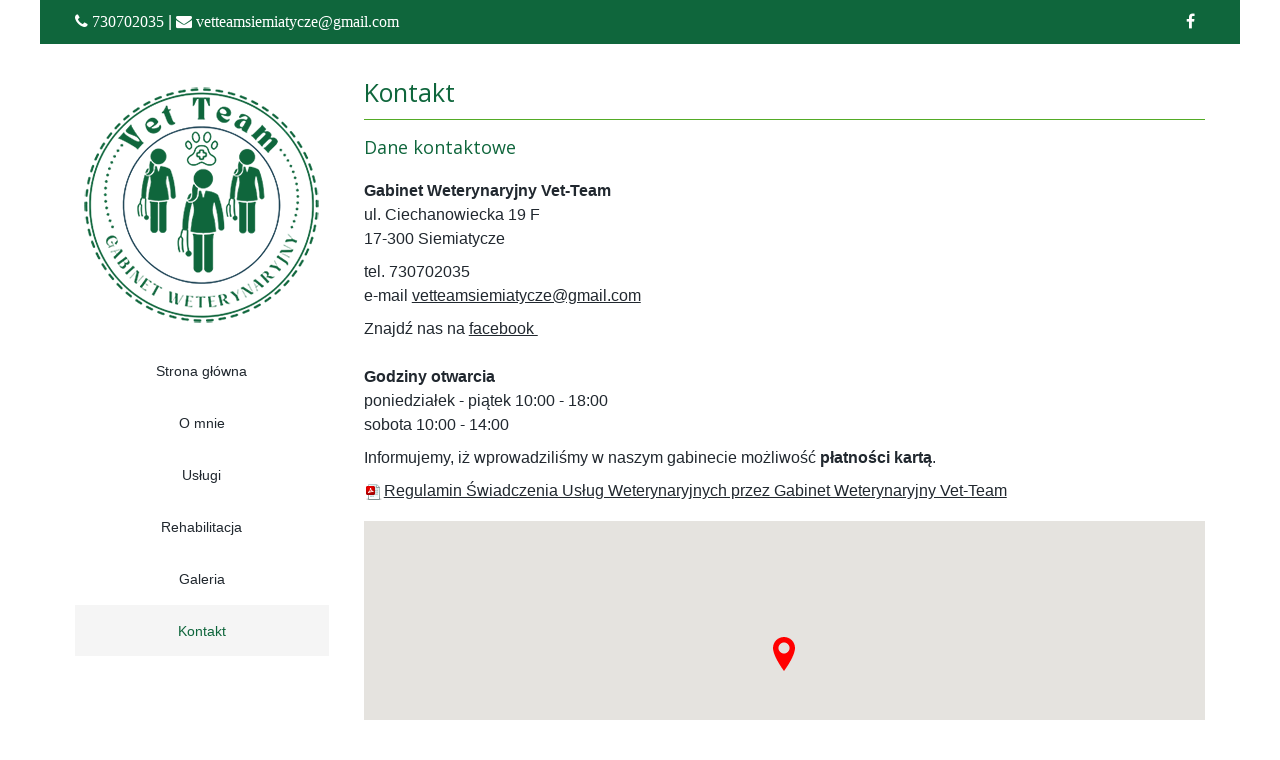

--- FILE ---
content_type: text/html; charset=utf-8
request_url: http://www.vetteamsiemiatycze.pl/kontakt
body_size: 23457
content:
<!DOCTYPE html>
<html xmlns="http://www.w3.org/1999/xhtml" xml:lang="pl-pl" lang="pl-pl" dir="ltr">
<head>
	<meta name="viewport" content="width=device-width, initial-scale=1.0" />
	<base href="http://www.vetteamsiemiatycze.pl/kontakt" />
	<meta http-equiv="content-type" content="text/html; charset=utf-8" />
	<meta name="author" content="studiowww_cms" />
	<meta name="generator" content="Joomla! - Open Source Content Management" />
	<title>Kontakt - Gabinet Weterynaryjny Vet-Team</title>
	<link href="/plugins/system/jce/css/content.css?bd6a205f4237da80c983aa2cf497180a" rel="stylesheet" type="text/css" />
	<link href="/plugins/system/jcemediabox/css/jcemediabox.css?1d12bb5a40100bbd1841bfc0e498ce7b" rel="stylesheet" type="text/css" />
	<link href="/plugins/system/jcemediabox/themes/standard/css/style.css?50fba48f56052a048c5cf30829163e4d" rel="stylesheet" type="text/css" />
	<link href="/templates/www/css/template.css" rel="stylesheet" type="text/css" />
	<link href="/media/djmegamenu/themes/custom95.css?v=3.7.0.pro" rel="stylesheet" type="text/css" />
	<link href="/modules/mod_djmegamenu/assets/css/offcanvas.css?v=3.7.0.pro" rel="stylesheet" type="text/css" />
	<link href="/modules/mod_djmegamenu/mobilethemes/light/djmobilemenu.css?v=3.7.0.pro" rel="stylesheet" type="text/css" />
	<link href="//maxcdn.bootstrapcdn.com/font-awesome/4.7.0/css/font-awesome.min.css" rel="stylesheet" type="text/css" />
	<link href="/plugins/system/cookiespolicynotificationbar/assets/css/cpnb-style.min.css" rel="stylesheet" type="text/css" />
	<link href="/media/widgetkit/wk-styles-038d67d4.css" rel="stylesheet" type="text/css" id="wk-styles-css" />
	<style type="text/css">
		.dj-hideitem { display: none !important; }

			#dj-megamenu95mobile { display: none; }
		@media (max-width: 990px) {
			#dj-megamenu95, #dj-megamenu95sticky, #dj-megamenu95placeholder { display: none !important; }
			#dj-megamenu95mobile { display: block; }
		}
	

/* BEGIN: Cookies Policy Notification Bar - J! system plugin (Powered by: Web357.com) */
.cpnb-outer { border-color: rgba(32, 34, 38, 1); }
.cpnb-outer.cpnb-div-position-top { border-bottom-width: 1px; }
.cpnb-outer.cpnb-div-position-bottom { border-top-width: 1px; }
.cpnb-outer.cpnb-div-position-top-left, .cpnb-outer.cpnb-div-position-top-right, .cpnb-outer.cpnb-div-position-bottom-left, .cpnb-outer.cpnb-div-position-bottom-right { border-width: 1px; }
.cpnb-message { color: #f1f1f3; }
.cpnb-message a { color: #ffffff }
.cpnb-button, .cpnb-button-ok, .cpnb-m-enableAllButton { -webkit-border-radius: 4px; -moz-border-radius: 4px; border-radius: 4px; font-size: 12px; color: #ffffff; background-color: rgba(59, 137, 199, 1); }
.cpnb-button:hover, .cpnb-button:focus, .cpnb-button-ok:hover, .cpnb-button-ok:focus, .cpnb-m-enableAllButton:hover, .cpnb-m-enableAllButton:focus { color: #ffffff; background-color: rgba(49, 118, 175, 1); }
.cpnb-button-decline, .cpnb-button-delete, .cpnb-button-decline-modal, .cpnb-m-DeclineAllButton { color: #ffffff; background-color: rgba(119, 31, 31, 1); }
.cpnb-button-decline:hover, .cpnb-button-decline:focus, .cpnb-button-delete:hover, .cpnb-button-delete:focus, .cpnb-button-decline-modal:hover, .cpnb-button-decline-modal:focus, .cpnb-m-DeclineAllButton:hover, .cpnb-m-DeclineAllButton:focus { color: #ffffff; background-color: rgba(175, 38, 20, 1); }
.cpnb-button-cancel, .cpnb-button-reload, .cpnb-button-cancel-modal { color: #ffffff; background-color: rgba(90, 90, 90, 1); }
.cpnb-button-cancel:hover, .cpnb-button-cancel:focus, .cpnb-button-reload:hover, .cpnb-button-reload:focus, .cpnb-button-cancel-modal:hover, .cpnb-button-cancel-modal:focus { color: #ffffff; background-color: rgba(54, 54, 54, 1); }
.cpnb-button-settings, .cpnb-button-settings-modal { color: #ffffff; background-color: rgba(90, 90, 90, 1); }
.cpnb-button-settings:hover, .cpnb-button-settings:focus, .cpnb-button-settings-modal:hover, .cpnb-button-settings-modal:focus { color: #ffffff; background-color: rgba(54, 54, 54, 1); }
.cpnb-button-more-default, .cpnb-button-more-modal { color: #ffffff; background-color: rgba(123, 138, 139, 1); }
.cpnb-button-more-default:hover, .cpnb-button-more-modal:hover, .cpnb-button-more-default:focus, .cpnb-button-more-modal:focus { color: #ffffff; background-color: rgba(105, 118, 119, 1); }
.cpnb-m-SaveChangesButton { color: #ffffff; background-color: rgba(133, 199, 136, 1); }
.cpnb-m-SaveChangesButton:hover, .cpnb-m-SaveChangesButton:focus { color: #ffffff; background-color: rgba(96, 153, 100, 1); }
@media only screen and (max-width: 600px) {
.cpnb-left-menu-toggle::after, .cpnb-left-menu-toggle-button {
content: "Categories";
}
}
/* END: Cookies Policy Notification Bar - J! system plugin (Powered by: Web357.com) */

	</style>
	<script src="/media/jui/js/jquery.min.js?bd6a205f4237da80c983aa2cf497180a" type="text/javascript"></script>
	<script src="/media/jui/js/jquery-noconflict.js?bd6a205f4237da80c983aa2cf497180a" type="text/javascript"></script>
	<script src="/media/jui/js/jquery-migrate.min.js?bd6a205f4237da80c983aa2cf497180a" type="text/javascript"></script>
	<script src="/media/system/js/caption.js?bd6a205f4237da80c983aa2cf497180a" type="text/javascript"></script>
	<script src="/plugins/system/jcemediabox/js/jcemediabox.js?0c56fee23edfcb9fbdfe257623c5280e" type="text/javascript"></script>
	<script src="/media/jui/js/bootstrap.min.js?bd6a205f4237da80c983aa2cf497180a" type="text/javascript"></script>
	<script src="/templates/www/js/template.js" type="text/javascript"></script>
	<script src="/modules/mod_djmegamenu/assets/js/jquery.djmobilemenu.js?v=3.7.0.pro" type="text/javascript" defer="defer"></script>
	<script src="/plugins/system/cookiespolicynotificationbar/assets/js/cookies-policy-notification-bar.min.js" type="text/javascript"></script>
	<script src="/media/widgetkit/uikit2-f28ac46e.js" type="text/javascript"></script>
	<script src="/media/widgetkit/wk-scripts-cf29c291.js" type="text/javascript"></script>
	<script type="text/javascript">
jQuery(window).on('load',  function() {
				new JCaption('img.caption');
			});JCEMediaBox.init({popup:{width:"",height:"",legacy:0,lightbox:0,shadowbox:0,resize:1,icons:0,overlay:1,overlayopacity:0.9,overlaycolor:"#ffffff",fadespeed:500,scalespeed:500,hideobjects:0,scrolling:"fixed",close:2,labels:{'close':'Zamknij','next':'Następne','previous':'Poprzednie','cancel':'Anuluj','numbers':'{$current} z {$total}'},cookie_expiry:"",google_viewer:0},tooltip:{className:"tooltip",opacity:0.8,speed:150,position:"br",offsets:{x: 16, y: 16}},base:"/",imgpath:"plugins/system/jcemediabox/img",theme:"standard",themecustom:"",themepath:"plugins/system/jcemediabox/themes",mediafallback:0,mediaselector:"audio,video"});

// BEGIN: Cookies Policy Notification Bar - J! system plugin (Powered by: Web357.com)
var cpnb_config = {"w357_position":"bottom","w357_hide_after_time":"yes","w357_duration":"60","w357_animate_duration":"1000","w357_limit":"0","w357_message":"Używamy plików cookies aby strona działała poprawnie. W opcjach przeglądarki możesz zmienić ustawienia według swoich preferencji.","w357_display_ok_btn":"1","w357_buttonText":"Ok, rozumiem!","w357_display_decline_btn":"1","w357_buttonDeclineText":"Odrzucam","w357_display_cancel_btn":"0","w357_buttonCancelText":"Cancel","w357_display_settings_btn":0,"w357_buttonSettingsText":"Ustawienia","w357_buttonMoreText":"Polityka prywatności","w357_buttonMoreLink":".\/polityka-prywatnosci","w357_display_more_info_btn":"1","w357_fontColor":"#f1f1f3","w357_linkColor":"#ffffff","w357_fontSize":"12px","w357_backgroundColor":"rgba(50, 58, 69, 1)","w357_borderWidth":"1","w357_body_cover":"1","w357_overlay_state":"0","w357_overlay_color":"rgba(10, 10, 10, 0.3)","w357_height":"auto","w357_cookie_name":"cookiesDirective","w357_link_target":"_self","w357_popup_width":"800","w357_popup_height":"600","w357_customText":"\u003Ch1\u003ECookies Policy\u003C\/h1\u003E\r\n\u003Chr \/\u003E\r\n\u003Ch3\u003EGeneral Use\u003C\/h3\u003E\r\n\u003Cp\u003EWe use cookies, tracking pixels and related technologies on our website. Cookies are small data files that are served by our platform and stored on your device. Our site uses cookies dropped by us or third parties for a variety of purposes including to operate and personalize the website. Also, cookies may also be used to track how you use the site to target ads to you on other websites.\u003C\/p\u003E\r\n\u003Ch3\u003EThird Parties\u003C\/h3\u003E\r\n\u003Cp\u003EOur website employs the use the various third-party services. Through the use of our website, these services may place anonymous cookies on the Visitor\u0027s browser and may send their own cookies to the Visitor\u0027s cookie file. Some of these services include but are not limited to: Google, Facebook, Twitter, Adroll, MailChimp, Sucuri, Intercom and other social networks, advertising agencies, security firewalls, analytics companies and service providers. These services may also collect and use anonymous identifiers such as IP Address, HTTP Referrer, Unique Device Identifier and other non-personally identifiable information and server logs.\u003C\/p\u003E\r\n\u003Chr \/\u003E","w357_more_info_btn_type":"link","w357_blockCookies":"1","w357_autoAcceptAfterScrolling":"0","w357_numOfScrolledPixelsBeforeAutoAccept":"300","w357_reloadPageAfterAccept":"0","w357_enableConfirmationAlerts":"1","w357_confirm_allow_msg":"Wykonanie tej czynności umożliwi włączenie wszystkich plików cookie ustawionych przez tę witrynę internetową. Czy na pewno chcesz włączyć wszystkie pliki cookie w tej witrynie?","w357_confirm_delete_msg":"Wykonanie tej czynności spowoduje usunięcie wszystkich plików cookie ustawionych przez tę witrynę. Czy na pewno chcesz wyłączyć i usunąć wszystkie pliki cookie z przeglądarki?","w357_show_in_iframes":"0","w357_shortcode_is_enabled_on_this_page":0,"w357_base_url":"http:\/\/www.vetteamsiemiatycze.pl\/","w357_current_url":"http:\/\/www.vetteamsiemiatycze.pl\/kontakt","w357_always_display":"0","w357_expiration_cookieAccept":"365","w357_expiration_cookieDecline":"180","w357_expiration_cookieCancel":"3"};
// END: Cookies Policy Notification Bar - J! system plugin (Powered by: Web357.com)


// BEGIN: Cookies Policy Notification Bar - J! system plugin (Powered by: Web357.com)
var cpnb_cookiesCategories = {"cookie_categories_group0":{"cookie_category_id":"required-cookies","cookie_category_name":"Required Cookies","cookie_category_description":"The Required or Functional cookies relate to the functionality of our websites and allow us to improve the service we offer to you through our websites, for example by allowing you to carry information across pages of our website to avoid you having to re-enter information, or by recognizing your preferences when you return to our website.","cookie_category_checked_by_default":"2","cookie_category_status":"1"},"cookie_categories_group1":{"cookie_category_id":"analytical-cookies","cookie_category_name":"Analytical Cookies","cookie_category_description":"Analytical cookies allow us to recognize and to count the number of visitors to our website, to see how visitors move around the website when they are using it and to record which content viewers view and are interested in. This helps us to determine how frequently particular pages and advertisements are visited and to determine the most popular areas of our website. This helps us to improve the service which we offer to you by helping us make sure our users are finding the information they are looking for, by providing anonymized demographic data to third parties in order to target advertising more appropriately to you, and by tracking the success of advertising campaigns on our website.","cookie_category_checked_by_default":"1","cookie_category_status":"1"},"cookie_categories_group2":{"cookie_category_id":"social-media-cookies","cookie_category_name":"Social Media","cookie_category_description":"These cookies allow you to share Website content with social media platforms (e.g., Facebook, Twitter, Instagram). We have no control over these cookies as they are set by the social media platforms themselves.","cookie_category_checked_by_default":"1","cookie_category_status":"1"},"cookie_categories_group3":{"cookie_category_id":"targeted-advertising-cookies","cookie_category_name":"Targeted Advertising Cookies","cookie_category_description":"Advertising and targeting cookies are used to deliver advertisements more relevant to you, but can also limit the number of times you see an advertisement and be used to chart the effectiveness of an ad campaign by tracking users’ clicks. They can also provide security in transactions. They are usually placed by third-party advertising networks with a website operator’s permission but can be placed by the operator themselves. They can remember that you have visited a website, and this information can be shared with other organizations, including other advertisers. They cannot determine who you are though, as the data collected is never linked to your profile. ","cookie_category_checked_by_default":"1","cookie_category_status":"1"}};
// END: Cookies Policy Notification Bar - J! system plugin (Powered by: Web357.com)


// BEGIN: Cookies Policy Notification Bar - J! system plugin (Powered by: Web357.com)
var cpnb_manager = {"w357_m_modalState":"0","w357_m_floatButtonState":"1","w357_m_floatButtonPosition":"bottom_left","w357_m_HashLink":"cookies","w357_m_modal_menuItemSelectedBgColor":"rgba(200, 200, 200, 1)","w357_m_saveChangesButtonColorAfterChange":"rgba(13, 92, 45, 1)","w357_m_floatButtonIconSrc":"http:\/\/www.vetteamsiemiatycze.pl\/plugins\/system\/cookiespolicynotificationbar\/assets\/icons\/cpnb-cookies-manager-icon-1-64x64.png","w357_m_floatButtonText":"Cookies Manager","w357_m_modalHeadingText":"Advanced Cookie Settings","w357_m_checkboxText":"Włączony","w357_m_lockedText":"(Locked)","w357_m_EnableAllButtonText":"Allow All Cookies","w357_m_DeclineAllButtonText":"Decline All Cookies","w357_m_SaveChangesButtonText":"Save Settings","w357_m_confirmationAlertRequiredCookies":"These cookies are strictly necessary for this website. You can\u0027t disable this category of cookies. Thank you for understanding!"};
// END: Cookies Policy Notification Bar - J! system plugin (Powered by: Web357.com)
GOOGLE_MAPS_API_KEY = "AIzaSyCZ4aCmKMEdFvIT77QhY1W4WuZA8d7opAk";
	</script>

				<link href='//fonts.googleapis.com/css?family=Open+Sans' rel='stylesheet' type='text/css' />
		<style type="text/css">
			h1,h2,h3,h4,h5,h6,.site-title{
				font-family: 'Open Sans', sans-serif;
			}
		</style>
		<!--[if lt IE 9]>
		<script src="/media/jui/js/html5.js"></script>
	<![endif]-->

<!-- BEGIN: Google Analytics -->
<script>console.log("Google analytics javascript code goes here...")</script>
<!-- END: Google Analytics -->

<!-- BEGIN: Facebook -->
<script>console.log("Facebook javascript code goes here...")</script>
<!-- END: Facebook -->
</head>

<body><div class="dj-offcanvas-wrapper"><div class="dj-offcanvas-pusher"><div class="dj-offcanvas-pusher-in">


<div class="custom"  >
	<div class="uk-container uk-container-center pasek">
<div class="uk-grid uk-grid-medium">
<div class="uk-width-1-2 www-left"><a class="uk-icon-phone" href="tel:+48730702035" rel="noopener"> 730702035</a> | <a class="uk-icon-envelope" href="mailto:vetteamsiemiatycze@gmail.com" rel="noopener"><span> vetteamsiemiatycze@gmail.com<span></span></span></a></div>
<div class="uk-width-1-2 www-right"><a class="uk-icon-facebook" href="https://www.facebook.com/vetteamsiemiatycze/" target="_blank" rel="noopener"></a></div>
</div>
</div></div>


<div class="uk-container uk-container-center">
	<div class="uk-grid uk-grid-medium">
		<div class="uk-width-large-1-4 uk-width-medium-1-1 uk-width-small-1-1 www-left">
						<div class="www-logo">
						      

<div class="custom"  >
	<p><a href="/./"><img class="logoo" src="/images/_sitefiles/logo_vet1.png" alt="logotyp" /></a></p></div>

						</div>
						<div class="www-menutop">
						     
<ul id="dj-megamenu95" class="dj-megamenu dj-megamenu-custom95 verticalMenu "
	 data-trigger="990">
<li class="dj-up itemid142 first"><a class="dj-up_a  " href="/" ><span >Strona główna</span></a></li><li class="dj-up itemid317"><a class="dj-up_a  " href="/o-mnie" ><span >O mnie</span></a></li><li class="dj-up itemid143"><a class="dj-up_a  " href="/uslugi" ><span >Usługi</span></a></li><li class="dj-up itemid318"><a class="dj-up_a  " href="/rehabilitacja" ><span >Rehabilitacja</span></a></li><li class="dj-up itemid150"><a class="dj-up_a  " href="/galeria" ><span >Galeria</span></a></li><li class="dj-up itemid141 current active"><a class="dj-up_a active " href="/kontakt" ><span >Kontakt</span></a></li></ul>


	<div id="dj-megamenu95mobile" class="dj-megamenu-offcanvas dj-megamenu-offcanvas-light ">
		<a href="#" class="dj-mobile-open-btn" aria-label="Otwórz menu mobilne"><span class="fa fa-bars" aria-hidden="true"></span></a>		
		<aside id="dj-megamenu95offcanvas" class="dj-offcanvas dj-offcanvas-light " data-effect="3">
			<div class="dj-offcanvas-top">
				<a href="#" class="dj-offcanvas-close-btn" aria-label="Zamknij menu mobilne"><span class="fa fa-close" aria-hidden="true"></span></a>
			</div>
						
						
			<div class="dj-offcanvas-content">			
				<ul class="dj-mobile-nav dj-mobile-light ">
<li class="dj-mobileitem itemid-142"><a href="/" >Strona główna</a></li><li class="dj-mobileitem itemid-317"><a href="/o-mnie" >O mnie</a></li><li class="dj-mobileitem itemid-143"><a href="/uslugi" >Usługi</a></li><li class="dj-mobileitem itemid-318"><a href="/rehabilitacja" >Rehabilitacja</a></li><li class="dj-mobileitem itemid-150"><a href="/galeria" >Galeria</a></li><li class="dj-mobileitem itemid-141 current active"><a href="/kontakt" >Kontakt</a></li></ul>
			</div>
			
						
			<div class="dj-offcanvas-end" tabindex="0"></div>
		</aside>
	</div>


						</div>
		</div>
		<div class="uk-width-large-3-4 uk-width-medium-1-1 uk-width-small-1-1">
							<div class="www-content">
					<div id="system-message-container">
	</div>

					<div class="item-page" itemscope itemtype="https://schema.org/Article">
	<meta itemprop="inLanguage" content="pl-PL" />
		<div class="page-header">
		<h1> Kontakt </h1>
	</div>
	
		
						
		
	
	
		
								<div itemprop="articleBody">
		<p>

<div id="wk-gridc0b" class="uk-grid-width-1-1 uk-grid-width-small-1-1 uk-grid uk-grid-match uk-grid-small uk-text-left " data-uk-grid-match="{target:'> div > .uk-panel', row:true}" data-uk-grid-margin >


    <div>
        <div class="uk-panel">

            
            
            
            
                        <h3 class="uk-panel-title">

                                    Dane kontaktowe                
                
            </h3>
            
            
            
                        <div class="uk-margin"><p><strong>Gabinet Weterynaryjny Vet-Team<br /></strong>ul. Ciechanowiecka 19 F<br />17-300 Siemiatycze</p>
<p>tel. 730702035<br />e-mail <span id="cloak7a80d2a10bc02ba2c4a44f9ac059dfde">Ten adres pocztowy jest chroniony przed spamowaniem. Aby go zobaczyć, konieczne jest włączenie w przeglądarce obsługi JavaScript.</span><script type='text/javascript'>
				document.getElementById('cloak7a80d2a10bc02ba2c4a44f9ac059dfde').innerHTML = '';
				var prefix = '&#109;a' + 'i&#108;' + '&#116;o';
				var path = 'hr' + 'ef' + '=';
				var addy7a80d2a10bc02ba2c4a44f9ac059dfde = 'v&#101;tt&#101;&#97;ms&#105;&#101;m&#105;&#97;tycz&#101;' + '&#64;';
				addy7a80d2a10bc02ba2c4a44f9ac059dfde = addy7a80d2a10bc02ba2c4a44f9ac059dfde + 'gm&#97;&#105;l' + '&#46;' + 'c&#111;m';
				var addy_text7a80d2a10bc02ba2c4a44f9ac059dfde = 'v&#101;tt&#101;&#97;ms&#105;&#101;m&#105;&#97;tycz&#101;' + '&#64;' + 'gm&#97;&#105;l' + '&#46;' + 'c&#111;m';document.getElementById('cloak7a80d2a10bc02ba2c4a44f9ac059dfde').innerHTML += '<a ' + path + '\'' + prefix + ':' + addy7a80d2a10bc02ba2c4a44f9ac059dfde + '\'>'+addy_text7a80d2a10bc02ba2c4a44f9ac059dfde+'<\/a>';
		</script></p>
<p>Znajdź nas na <a href="https://www.facebook.com/vetteamsiemiatycze/" target="_blank" rel="noopener">facebook&nbsp;</a><br /> <br /><strong>Godziny otwarcia</strong><br />poniedziałek - piątek 10:00 - 18:00<br />sobota 10:00 - 14:00</p>
<p>Informujemy, iż wprowadziliśmy w naszym gabinecie możliwość <strong>płatności kartą</strong>.</p>
<p><a class="wf_file" href="/images/pdf/Regulamin_Vet_Team.pdf" target="_blank"><img class="wf_file_icon" style="border: 0px; vertical-align: middle; max-width: inherit;" src="/media/jce/icons/pdf.png" alt="pdf" /><span class="wf_file_text">Regulamin Świadczenia Usług Weterynaryjnych przez Gabinet Weterynaryjny Vet-Team</span></a></p></div>
            
            
            
            
        </div>
    </div>


</div>

<script>
(function($){

    // get the images of the gallery and replace it by a canvas of the same size to fix the problem with overlapping images on load.
    $('img[width][height]:not(.uk-overlay-panel)', $('#wk-gridc0b')).each(function() {

        var $img = $(this);

        if (this.width == 'auto' || this.height == 'auto' || !$img.is(':visible')) {
            return;
        }

        var $canvas = $('<canvas class="uk-responsive-width"></canvas>').attr({width:$img.attr('width'), height:$img.attr('height')}),
            img = new Image,
            release = function() {
                $canvas.remove();
                $img.css('display', '');
                release = function(){};
            };

        $img.css('display', 'none').after($canvas);

        $(img).on('load', function(){ release(); });
        setTimeout(function(){ release(); }, 1000);

        img.src = this.src;

    });

})(jQuery);
</script>
</p>
<p>
<script type="widgetkit/map" data-id="wk-map69770aa93deb4" data-class=" uk-img-preserve" data-style="width:auto;height:300px;">
    {"width":"auto","height":"300","maptypeid":"roadmap","maptypecontrol":true,"mapctrl":true,"zoom":"13","marker":"1","marker_icon":"","markercluster":false,"popup_max_width":300,"zoomwheel":true,"draggable":true,"directions":true,"disabledefaultui":false,"styler_invert_lightness":false,"styler_hue":"","styler_saturation":"","styler_lightness":"","styler_gamma":"","media":true,"image_width":"auto","image_height":"auto","media_align":"top","media_width":"1-2","media_breakpoint":"medium","media_border":"none","media_overlay":"icon","overlay_animation":"fade","media_animation":"scale","title":true,"content":true,"social_buttons":true,"title_size":"h3","text_align":"left","link":true,"link_style":"button","link_text":"Read more","link_target":false,"class":"","markers":[{"lat":52.431233715788885,"lng":22.860579495429761,"icon":"red","title":"Mapa","content":"\n<div class=\"uk-text-left\">\n\n    \n    \n        <h3 class=\"uk-h3 uk-margin-top-remove\">Mapa<\/h3>\n    \n    \n    \n    \n    \n    \n<\/div>\n"}],"directionsText":"Get Directions"}</script>
</p> 	</div>

	
							</div>

				</div>
				<div class="www-footer">
				     

<div class="custom_footer"  >
	<p style="text-align: center;">© 2020 <strong>Gabinet Weterynaryjny Vet-Team</strong>. Projekt i wykonanie Studio WWW | <a href="http://www.studiowww.com.pl/" target="_blank" rel="noopener">Projektowanie stron www</a>.</p></div>

				</div>
		</div>
	</div>
</div>


</div>
</div></div></div></body>
</html>


--- FILE ---
content_type: text/css
request_url: http://www.vetteamsiemiatycze.pl/media/djmegamenu/themes/custom95.css?v=3.7.0.pro
body_size: 10900
content:

/* DJ-MegaMenu general styles */
.dj-megamenu-custom95 {
    padding: 0 !important;
    margin: 0 !important;
    list-style: none;
    height: auto;
    position: relative;
    z-index: 500;
    font-family: Arial, Helvetica, sans-serif;
    width: auto;
    background: rgba(255, 255, 255, 0);
}
.dj-megamenu-custom95:after {
    content: "";
    clear: both;
    display: table;
}
.dj-megamenu-custom95 li.dj-up {
	position: relative;
    display: block;
    float: left;
    padding: 0 !important;
    margin: 0 !important;
}
.dj-megamenu-custom95 li a.dj-up_a {
    display: block;
    float: left;
    height: 60px;
    font-size: 12px;
    font-weight: bold;
    text-transform: uppercase;
    text-decoration: none;
    padding: 0 20px;
    cursor: pointer;
    /*background: rgba(255, 255, 255, 0);*/
    color: rgba(33, 40, 47, 1);
    border-right: 1px solid rgba( 204,  204,  204, 0);
    border-left: 1px solid rgba( 255,  255,  255, 0);
    -webkit-transition: all 0.2s ease-out;
	transition: all 0.2s ease-out;
}
.dj-megamenu-custom95 li.first a.dj-up_a {
	border-left-width: 0;
}
.dj-megamenu-custom95 li:last-child a.dj-up_a {
	border-right-width: 0;
}
.dj-megamenu-custom95 li a.dj-up_a span {
    float: left;
    display: block;
    padding: 0 0 0 !important;
    height: 60px;
    line-height: 60px;
    background: transparent;
}
.dj-megamenu-custom95 li a.dj-up_a.withsubtitle span {
	line-height: 48px;
}
.dj-megamenu-custom95 li a.dj-up_a span.dj-drop {
    padding: 0 20px 0 0 !important;
}
.dj-megamenu-custom95 li a.dj-up_a .arrow {
	display: inline-block;
    font-family: FontAwesome;
	position: absolute;
	right: 16px;
	top: calc(50% - 6px);
	font-size: 1em;
	line-height: 1;
	font-style: normal;
	font-weight: normal;
	-webkit-transition: all 0.2s ease-out;
	transition: all 0.2s ease-out;
}
.dj-megamenu-custom95 li a.dj-up_a .arrow:before {
	content: "\f107";
}
.dj-megamenu-custom95 li:hover a.dj-up_a .arrow,
.dj-megamenu-custom95 li.hover a.dj-up_a .arrow,
.dj-megamenu-custom95 li.active a.dj-up_a .arrow {
	top: calc(50% - 4px);
}
.dj-megamenu-custom95 li a.dj-up_a small.subtitle {
	display: block;
    font-size: 12px;
    font-weight: normal; 
    line-height: 1;
    text-transform: none;
    color: #999999;
    margin-top: -12px;
}
.dj-megamenu-custom95 li:hover a.dj-up_a,
.dj-megamenu-custom95 li.hover a.dj-up_a, 
.dj-megamenu-custom95 li.active a.dj-up_a {
    background: rgba(245, 245, 245, 1);
    color: rgba(255, 85, 0, 1);
    border-right-color: rgba( 196,  196,  196, 1);
    border-left-color: rgba( 255,  255,  255, 1);
    
}
.dj-megamenu-custom95 li:hover a.dj-up_a small.subtitle,
.dj-megamenu-custom95 li.hover a.dj-up_a small.subtitle, 
.dj-megamenu-custom95 li.active a.dj-up_a small.subtitle {
	color: #a4c4f5;
}

.dj-megamenu-custom95 li.separator > a {
    cursor: default;
}

.dj-megamenu-custom95 li a.dj-up_a span span.image-title {
	background: none;
	padding: 0 !important;
	margin: 0 0 0 15px;
	display: inline-block;
	float: none;
	height: auto;
}
.dj-megamenu-custom95 li a.dj-up_a img {
	border: 0;
	margin: 0;
	max-height: 32px;
	vertical-align: middle;
}
.dj-megamenu-custom95 li a.dj-up_a.withsubtitle img {
	margin-top: -24px;
}
/* Default list styling */
.dj-megamenu-custom95 li:hover,
.dj-megamenu-custom95 li.hover {
    position: relative;
    z-index: 200;
}
/* Hide submenus */

.dj-megamenu-custom95 li div.dj-subwrap, .dj-megamenu-custom95 li:hover div.dj-subwrap li div.dj-subwrap,
.dj-megamenu-custom95 li.hover div.dj-subwrap li div.dj-subwrap {
    position: absolute;
    left: -9999px;
    top: -9999px;
    margin: 0;
    padding: 0;
    list-style: none;
}
/* Show first level submenu */
.dj-megamenu-custom95 li:hover div.dj-subwrap,
.dj-megamenu-custom95 li.hover div.dj-subwrap {
	left: 0;
    top: 100%;
    background: rgba(245, 245, 245, 1);
    height: auto;
    z-index: 300;
    -webkit-box-shadow:  0px 0px 5px 0px rgba(0, 0, 0, 0.2);
    box-shadow:  0px 0px 5px 0px rgba(0, 0, 0, 0.2);
}
/* Show higher level submenus */
.dj-megamenu-custom95 li:hover div.dj-subwrap li:hover > div.dj-subwrap,
.dj-megamenu-custom95 li.hover div.dj-subwrap li.hover > div.dj-subwrap {
    left: 100%;
    top: 5px;
    margin: 0 0 0 10px;
    background: rgba(245, 245, 245, 1);
    height: auto;
    z-index: 400;
    -webkit-box-shadow:  0px 0px 5px 0px rgba(0, 0, 0, 0.2);
    box-shadow:  0px 0px 5px 0px rgba(0, 0, 0, 0.2);
}

/* Submenu elements styles - drop down */
.dj-megamenu-custom95 li div.dj-subcol {
	float: left;
}
.dj-megamenu-custom95 li ul.dj-submenu {	
    padding: 0px;
    margin: 0 10px;
    height: auto;
    width: auto;
}
.dj-megamenu-custom95 li ul.dj-submenu > li {
	list-style: none outside;
    display: block;
    height: auto;
    position: relative;
    width: auto;
    border-top: 1px solid rgba( 255,  255,  255, 1);
}
.dj-megamenu-custom95 li ul.dj-submenu > li.first {
	border: 0;
}
.dj-megamenu-custom95 li ul.dj-submenu > li > a {
    display: block;
    font-size: 13px;
    font-weight: normal;
    line-height: 16px;
    color: rgba(33, 40, 47, 1);
    /*background: rgba(245, 245, 245, 1);*/
    text-decoration: none;
    padding: 12px 20px;
    margin: 0 -10px;
    -webkit-transition: all 0.2s ease-out;
	transition: all 0.2s ease-out;
}
.dj-megamenu-custom95 li ul.dj-submenu > li > a span.image-title {
}
.dj-megamenu-custom95 li ul.dj-submenu > li > a img,
.dj-megamenu-custom95 li ul.dj-submenu > li > a .fa, 
.dj-megamenu-custom95 li ul.dj-submenu > li > a [class^="icon-"] {
	float: left;
	border: 0;
	margin: 0 15px 8px 0;
	vertical-align: middle;
	max-height: 16px;
}
.dj-megamenu-custom95 li ul.dj-submenu > li > a small.subtitle {
	color: #666666;
    display: block;
    font-size: 10px;
    line-height: 1;
}
.dj-megamenu-custom95 li ul.dj-submenu > li > a:hover,
.dj-megamenu-custom95 li ul.dj-submenu > li > a.active,
.dj-megamenu-custom95 li ul.dj-submenu > li.hover:not(.subtree) > a {
	background: rgba(245, 245, 245, 1);
	color: rgba(255, 85, 0, 1);
}
.dj-megamenu-custom95 li ul.dj-submenu > li > a:hover small.subtitle,
.dj-megamenu-custom95 li ul.dj-submenu > li > a.active small.subtitle,
.dj-megamenu-custom95 li ul.dj-submenu > li.hover:not(.subtree) > a small.subtitle {
	color: #a4c4f5;
}
.dj-megamenu-custom95 li ul.dj-submenu > li.parent > a .arrow {
    display: inline-block;
    font-family: FontAwesome;
	position: absolute;
	right: 6px;
	top: 13px;
	font-size: 1em;
	line-height: 1;
	font-style: normal;
	font-weight: normal;
	-webkit-transition: all 0.2s ease-out;
	transition: all 0.2s ease-out;
}
.dj-megamenu-custom95 li ul.dj-submenu > li.parent > a .arrow:before {
	content: "\f105";
}
.dj-megamenu-custom95 li ul.dj-submenu > li.parent:not(.subtree) > a:hover .arrow {
	right: 4px;
}
.dj-megamenu-custom95 li ul.dj-submenu > li.subtree > a .arrow:before {
	content: "\f107";
}

/* Submenu elements styles - tree */
.dj-megamenu-custom95 li ul.dj-subtree {
	list-style: none outside;
	padding: 0 !important;
    margin: 5px 0 5px 25px !important;
}
.dj-megamenu-custom95 li ul.dj-subtree > li {
	list-style: square outside;
	padding: 0;
    margin: 0;
    color: #666666;
}
.dj-megamenu-custom95 li ul.dj-subtree > li > a {
	display: block;
    font-size: 12px;
    font-weight: normal;
    line-height: 13px;
    color: rgba(33, 40, 47, 1);
    background: transparent;
    text-decoration: none;
    padding: 5px 0;
}
.dj-megamenu-custom95 li ul.dj-subtree > li > a:hover {
	color: rgba(255, 85, 0, 1);
}
.dj-megamenu-custom95 li ul.dj-subtree > li.active > a {
	text-decoration: underline;
}
.dj-megamenu-custom95 li ul.dj-subtree > li > a small.subtitle {
	color: #666666;
    display: block;
    font-size: 0.9em;
    line-height: 1;
}
.dj-megamenu-custom95 li ul.dj-subtree > li > a:hover small.subtitle {
    color: #a4c4f5;
}

/* modules loaded into menu */
.dj-megamenu-custom95 .modules-wrap {
	padding: 0px 10px;
	color: #d2d2d2;
}
.dj-megamenu-custom95 .modules-wrap p {
	display: block !important;
	padding: 0 !important;
}

/* sticky menu */
.dj-megamenu-custom95.dj-megamenu-fixed {
	position: fixed;
	-webkit-backface-visibility: hidden;
	-webkit-transform: translateZ(0) scale(1.0, 1.0);
	transform: translateZ(0);
}
.dj-megamenu-custom95.dj-megamenu-sticky {
	position: fixed;
	top: 0;
	left: 0;
	width: 100%;
	height: auto;
}
.dj-megamenu-custom95 .dj-stickylogo {
	position: absolute;
	z-index: 550;
}
.dj-megamenu-custom95 .dj-stickylogo img {
	max-height: 100%;
	width: auto;
}
.dj-megamenu-custom95 .dj-stickylogo.dj-align-center {
	position: static;
	text-align: center;
	margin: 10px 0;
}
.dj-megamenu-custom95 .dj-stickylogo.dj-align-left {
	left: 20px;
	max-height: 50px;
	margin: 5px 0;
}
.dj-megamenu-custom95 .dj-stickylogo.dj-align-right {
	right: 20px;
	max-height: 50px;
	margin: 5px 0;
}

/* full width submenu */
.dj-megamenu-custom95 li.dj-up.fullsub {
	position: static !important;
}
.dj-megamenu-custom95 li.dj-up.fullsub a.dj-up_a {
	position: relative;
}
.dj-megamenu-custom95 .djsubrow_separator {
	clear:both;
	border-bottom: 1px solid rgba( 255,  255,  255, 1);
	padding: 0 0 20px;
	margin: 0 0 20px;
}

/* vertical menu orientation */
.dj-megamenu-custom95.verticalMenu {
	height: auto;
	max-width: 360px;
	z-index: 400;
}
.dj-megamenu-custom95.verticalMenu li.dj-up {
	float: none;
}
.dj-megamenu-custom95.verticalMenu li a.dj-up_a {
    float: none;
    height: auto;
    padding-top: 15px;
    padding-bottom: 15px;
    border-left: 0px;
    border-right: 0px;
    border-bottom: 1px solid rgba( 255,  255,  255, 0);
    border-top: 1px solid rgba( 204,  204,  204, 0);
}
.dj-megamenu-custom95.verticalMenu li.first a.dj-up_a {
	border-top: 0;
}
.dj-megamenu-custom95.verticalMenu li:last-child a.dj-up_a {
	border-bottom: 0;
}
.dj-megamenu-custom95.verticalMenu li a.dj-up_a small.subtitle {
	margin-top: 0;
}
.dj-megamenu-custom95.verticalMenu li a.dj-up_a span.dj-drop {
	display: table-row;
}
.dj-megamenu-custom95.verticalMenu li a.dj-up_a span {
	float: none;
	height: auto;
	line-height: 20px;
}
.dj-megamenu-custom95.verticalMenu li a.dj-up_a span em {
	display: table-cell;
	vertical-align: middle;
}
.dj-megamenu-custom95.verticalMenu li a.dj-up_a span span.image-title {
	display: table-cell;
	vertical-align: middle;
	padding: 0 15px !important;
	margin: 0;
}
.dj-megamenu-custom95.verticalMenu li a.dj-up_a .arrow:before {
	content: "\f105";
}
.dj-megamenu-custom95.verticalMenu li:hover div.dj-subwrap,
.dj-megamenu-custom95.verticalMenu li.hover div.dj-subwrap,
.dj-megamenu-custom95.verticalMenu li:hover div.dj-subwrap.open-right,
.dj-megamenu-custom95.verticalMenu li.hover div.dj-subwrap.open-right {
	right: auto !important;
	left: 100% !important;
	top: 0;
}
.dj-megamenu-custom95.verticalMenu li:hover div.dj-subwrap.open-left,
.dj-megamenu-custom95.verticalMenu li.hover div.dj-subwrap.open-left {
	left: auto !important;
	right: 100% !important;
}

